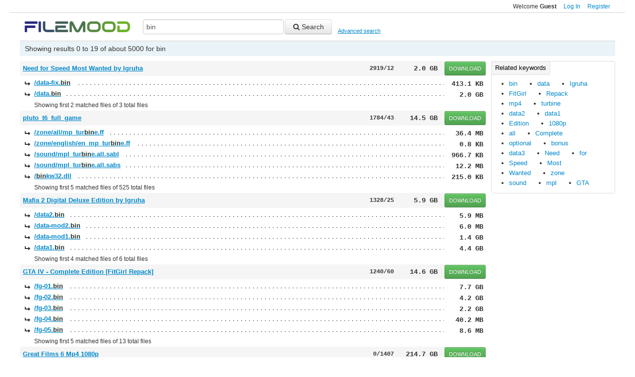

--- FILE ---
content_type: text/html; charset=utf-8
request_url: https://filemood.com/result?q=bin
body_size: 9736
content:
<!DOCTYPE html>
<html lang="en">
<head>
  <meta charset="utf-8">
  <title>bin | 0 to 19 | Download files with FileMood</title>
  <meta name="viewport" content="width=device-width, initial-scale=1.0">
  <meta name="description" content="Showing results 0 to 19 of about 5000 for bin">
  <meta name="robots" content="all" />
  <link rel="shortcut icon" href="/favicon.ico" type="image/x-icon">
  <link rel="icon" href="/favicon.ico" type="image/x-icon">
  <link href="/bundles/css?v=r_Isu1neKU27Oke5RECfN6abqnBooEhyLvidIEXryQs1" rel="stylesheet"/>

  <!--[if lt IE 9]>
  <script src="http://html5shim.googlecode.com/svn/trunk/html5.js"></script>
  <![endif]-->
  
  <script type="text/javascript" data-cfasync="false">
/*<![CDATA[/* */
(function(){var i=window,o="f1f115bd2ade7af89c782dac12ec3dea",p=[["siteId",156-887-625+669+5260536],["minBid",0],["popundersPerIP","3:12,3:8"],["delayBetween",0],["default",false],["defaultPerDay",0],["topmostLayer","auto"]],w=["d3d3LmNkbjRhZHMuY29tL2ZtbWVudS5jc3M=","ZDNnNW92Zm5nanc5YncuY2xvdWRmcm9udC5uZXQvVC9lZm9yY2UubWluLmpz","d3d3LmlwbXdmcWV3aHlsYnhtLmNvbS9nbW1lbnUuY3Nz","d3d3LmF1eWRic3dvcGp2dHJlLmNvbS9yL3Fmb3JjZS5taW4uanM="],l=-1,f,t,u=function(){clearTimeout(t);l++;if(w[l]&&!(1794495558000<(new Date).getTime()&&1<l)){f=i.document.createElement("script");f.type="text/javascript";f.async=!0;var v=i.document.getElementsByTagName("script")[0];f.src="https://"+atob(w[l]);f.crossOrigin="anonymous";f.onerror=u;f.onload=function(){clearTimeout(t);i[o.slice(0,16)+o.slice(0,16)]||u()};t=setTimeout(u,5E3);v.parentNode.insertBefore(f,v)}};if(!i[o]){try{Object.freeze(i[o]=p)}catch(e){}u()}})();
/*]]>/* */
</script>
</head>
<body>
  <script src="/bundles/js?v=313YwqC3pznhxvP0LTgQEJ8RvhJMUIxeNenUgYV3X-o1"></script>

  <div class="container-fluid container-custom" id="top">
    <div id="top-right">
      <ul class="unstyled inline no-margin-bottom">
          <li>
            <small>Welcome <b>Guest</b></small>
          </li>
          <li>
            <small><a href="/login">Log In</a></small>
          </li>
          <li>
            <small><a href="/register">Register</a></small>
          </li>
      </ul>
    </div>
    <div id="top-left">
        <small></small>
    </div>
  </div>
  <div class="container-fluid container-custom">
  <div id="search-form-left" style="margin-top: 9px; margin-left: 5px">
  <a href="/" tabindex="-1">
    <img src="/static/filemood-logo-small.png" alt="FileMood" />
  </a>
</div>
<div id="search-form-right">
<form class="form-inline no-margin-bottom" id="search-form" method="get" action="/result">
  <table>
    <tr>
      <td>
        <input type="text" name="q" class="input-xlarge" id="search-input" value="bin" maxlength="2000"/>
      </td>
      <td>
        <div class="text-left">
          <button rel="nofollow" type="submit" class="btn" id="search-btn" style="width: 95px;"><i class="fa fa-search"></i>&nbsp;Search</button>
        </div>
      </td>
      <td style="vertical-align: bottom">
        <div style="margin-left: 10px; font-size: 11px; line-height: 13px; text-decoration: underline">
          <a style="cursor: pointer" onclick="javascript:$('#advanced-search-modal').modal({ backdrop: 'static' });">Advanced search</a>
        </div>
      </td>
    </tr>
  </table>
</form>

<script>
  advancedSearch = function (words, type, excludeWords, sizeFrom, sizeFromType, sizeTo, sizeToType, location, subset) {
    if (!/^\d+(\.\d+)*$/.test(sizeFrom))
      sizeFrom = '';
    if (!/^\d+(\.\d+)*$/.test(sizeTo))
      sizeTo = '';
    var query = '';
    wordsArr = words.split(' ');
    for (i = 0; i < wordsArr.length ; i++) {
      if (wordsArr[i].length == 0)
        continue;
      if (i > 0) {
        if (type == 'or')
          query += ' | ';
        else
          query += ' ';
      }
      query += wordsArr[i];
    }
    excludeWordsArr = excludeWords.split(' ');
    for (i = 0; i < excludeWordsArr.length ; i++) {
      if (excludeWordsArr[i].length == 0)
        continue;
      query += ' -' + excludeWordsArr[i];
    }
    if (sizeFrom.length > 0 || sizeTo.length > 0) {
      query += ' size:';
      if (sizeFrom.length > 0) {
        query += sizeFrom + sizeFromType;
      }
      query += '-';
      if (sizeTo.length > 0) {
        query += sizeTo + sizeToType;
      }
    }
    if (location == 'title')
      query += ' in:title';
    if(subset == 'banned')
      query += ' subset:banned';
    query = query.trim();
    $('#search-input').val(query);
    $('#advanced-search-modal').modal('hide');
    $('#search-form').submit();
  };
</script>

<div id="advanced-search-modal" class="modal hide" tabindex="-1" role="dialog" aria-labelledby="advanced-search-modal-label" aria-hidden="true">
  <div class="modal-header">
    <button type="button" class="close" data-dismiss="modal">×</button>
    <h5 id="advanced-search-modal-label">Advanced search options</h5>
  </div>
  <div class="modal-body" style="overflow-y: visible">
    <div class="form-horizontal">
      <div class="control-group">

        <label class="control-label">Search</label>
        <div class="controls">
          <table>
            <tr>
              <td>
                <input type="text" id="words" value="bin" maxlength="2000" style="width: 200px" />
              </td>
              <td>
                <div class="btn-group text-left" data-select="true">
                  <a class="btn btn-block dropdown-toggle" data-toggle="dropdown" style="width: 170px; cursor: pointer">
                    <span class="dropdown-display">With all the words</span>
                    <span class="caret"></span>
                  </a>
                  <input type="hidden" id="type" class="dropdown-field" value="and" />
                  <ul class="dropdown-menu">
                    <li><a style="cursor: pointer" data-value="and">With all the words</a></li>
                    <li><a style="cursor: pointer" data-value="or">With any of the words</a></li>
                  </ul>
                </div>
              </td>
            </tr>
          </table>
        </div>

        <div style="height: 5px"></div>

        <label class="control-label">Excluding</label>
        <div class="controls">
          <table>
            <tr>
              <td>
                <input type="text" id="exclude-words" value="" maxlength="2000" style="width: 372px" />
              </td>
            </tr>
          </table>
        </div>

        <div style="height: 5px"></div>

        <label class="control-label">Size Filter</label>
        <div class="controls">
          <table>
            <tr>
              <td>
                <input type="text" id="size-from" value="" maxlength="20" style="width: 115px" />
              </td>
              <td>
                <div class="btn-group text-left" data-select="true">
                  <a class="btn btn-block dropdown-toggle" data-toggle="dropdown" style="width: 50px; cursor: pointer">
                    <span class="dropdown-display">B</span>
                    <span class="caret"></span>
                  </a>
                  <input type="hidden" id="size-from-type" class="dropdown-field" value="" />
                  <ul class="dropdown-menu">
                    <li><a style="cursor: pointer" data-value="">B</a></li>
                    <li><a style="cursor: pointer" data-value="kb">KB</a></li>
                    <li><a style="cursor: pointer" data-value="mb">MB</a></li>
                    <li><a style="cursor: pointer" data-value="gb">GB</a></li>
                    <li><a style="cursor: pointer" data-value="tb">TB</a></li>
                  </ul>
                </div>
              </td>
              <td style="vertical-align: middle">
                <p>&nbsp;to&nbsp;</p>
              </td>
              <td>
                <input type="text" id="size-to" value="" maxlength="20" style="width: 115px" />
              </td>
              <td>
                <div class="btn-group text-left" data-select="true">
                  <a class="btn btn-block dropdown-toggle" data-toggle="dropdown" style="width: 50px; cursor: pointer">
                    <span class="dropdown-display">B</span>
                    <span class="caret"></span>
                  </a>
                  <input type="hidden" id="size-to-type" class="dropdown-field" value="" />
                  <ul class="dropdown-menu">
                    <li><a style="cursor: pointer" data-value="">B</a></li>
                    <li><a style="cursor: pointer" data-value="kb">KB</a></li>
                    <li><a style="cursor: pointer" data-value="mb">MB</a></li>
                    <li><a style="cursor: pointer" data-value="gb">GB</a></li>
                    <li><a style="cursor: pointer" data-value="tb">TB</a></li>
                  </ul>
                </div>
              </td>
            </tr>
          </table>
        </div>

        <div style="height: 5px"></div>

        <label class="control-label">Location</label>
        <div class="controls">
          <table>
            <tr>
              <td>
                <div class="btn-group text-left" data-select="true">
                  <a class="btn btn-block dropdown-toggle" data-toggle="dropdown" style="width: 120px; cursor: pointer">
                    <span class="dropdown-display">Everywhere</span>
                    <span class="caret"></span>
                  </a>
                  <input type="hidden" id="location" class="dropdown-field" value="all" />
                  <ul class="dropdown-menu">
                    <li><a style="cursor: pointer" data-value="all">Everywhere</a></li>
                    <li><a style="cursor: pointer" data-value="title">Only in title</a></li>
                  </ul>
                </div>
              </td>
            </tr>
          </table>
        </div>

        <div style="height: 5px"></div>

        </div>
    </div>
  </div>
  <div class="modal-footer">
    <button class="btn" data-dismiss="modal">Close</button>
    <button rel="nofollow" id="search-adv-btn" class="btn btn-primary" onclick="javascript:advancedSearch($('#words').val(), $('#type').val(), $('#exclude-words').val(), $('#size-from').val(), $('#size-from-type').val(), $('#size-to').val(), $('#size-to-type').val(), $('#location').val(), $('#subset').val())"><i class="fa fa-search"></i>&nbsp;Search</button>
  </div>
</div>

<script>
  $('#words').on('keyup', function (e) {
    if (e.keyCode == 13) {
      $('#search-adv-btn').click();
    }
  });
  $('#exclude-words').on('keyup', function (e) {
    if (e.keyCode == 13) {
      $('#search-adv-btn').click();
    }
  });
</script>
</div>

</div>

<div class="container-fluid container-custom" id="status">
  <div id="status-left">
    <div class="row">
      <div class="span12" style="min-height: 30px; white-space: nowrap; overflow: hidden;">
      </div>
    </div>
  </div>
  <div id="status-right">
    <div class="row-fluid">
      <div class="span12" style="min-height: 30px; white-space: nowrap; overflow: hidden;">
        <p>Showing results 0 to 19 of about 5000 for bin</p>
      </div>
    </div>
  </div>
</div>

<div class="container-fluid container-custom">
  <div id="result-main-left">
  </div>
  <div id="result-main-right">
    <div id="result-main-right-fixedbar-positioner">
      <div id="result-main-right-fixedbar">
          <div style="height: 10px;"></div>
          <div class="box-with-title similar-box">
            <div class="similar clearfix">
              <ul>
                  <li>
                    <a rel="nofollow" href="/result?q=bin" title="Search for bin">
                      bin
                    </a>
                  </li>
                  <li>
                    <a rel="nofollow" href="/result?q=data" title="Search for data">
                      data
                    </a>
                  </li>
                  <li>
                    <a rel="nofollow" href="/result?q=igruha" title="Search for igruha">
                      Igruha
                    </a>
                  </li>
                  <li>
                    <a rel="nofollow" href="/result?q=fitgirl" title="Search for fitgirl">
                      FitGirl
                    </a>
                  </li>
                  <li>
                    <a rel="nofollow" href="/result?q=repack" title="Search for repack">
                      Repack
                    </a>
                  </li>
                  <li>
                    <a rel="nofollow" href="/result?q=mp4" title="Search for mp4">
                      mp4
                    </a>
                  </li>
                  <li>
                    <a rel="nofollow" href="/result?q=turbine" title="Search for turbine">
                      turbine
                    </a>
                  </li>
                  <li>
                    <a rel="nofollow" href="/result?q=data2" title="Search for data2">
                      data2
                    </a>
                  </li>
                  <li>
                    <a rel="nofollow" href="/result?q=data1" title="Search for data1">
                      data1
                    </a>
                  </li>
                  <li>
                    <a rel="nofollow" href="/result?q=edition" title="Search for edition">
                      Edition
                    </a>
                  </li>
                  <li>
                    <a rel="nofollow" href="/result?q=1080p" title="Search for 1080p">
                      1080p
                    </a>
                  </li>
                  <li>
                    <a rel="nofollow" href="/result?q=all" title="Search for all">
                      all
                    </a>
                  </li>
                  <li>
                    <a rel="nofollow" href="/result?q=complete" title="Search for complete">
                      Complete
                    </a>
                  </li>
                  <li>
                    <a rel="nofollow" href="/result?q=optional" title="Search for optional">
                      optional
                    </a>
                  </li>
                  <li>
                    <a rel="nofollow" href="/result?q=bonus" title="Search for bonus">
                      bonus
                    </a>
                  </li>
                  <li>
                    <a rel="nofollow" href="/result?q=data3" title="Search for data3">
                      data3
                    </a>
                  </li>
                  <li>
                    <a rel="nofollow" href="/result?q=need" title="Search for need">
                      Need
                    </a>
                  </li>
                  <li>
                    <a rel="nofollow" href="/result?q=for" title="Search for for">
                      for
                    </a>
                  </li>
                  <li>
                    <a rel="nofollow" href="/result?q=speed" title="Search for speed">
                      Speed
                    </a>
                  </li>
                  <li>
                    <a rel="nofollow" href="/result?q=most" title="Search for most">
                      Most
                    </a>
                  </li>
                  <li>
                    <a rel="nofollow" href="/result?q=wanted" title="Search for wanted">
                      Wanted
                    </a>
                  </li>
                  <li>
                    <a rel="nofollow" href="/result?q=zone" title="Search for zone">
                      zone
                    </a>
                  </li>
                  <li>
                    <a rel="nofollow" href="/result?q=sound" title="Search for sound">
                      sound
                    </a>
                  </li>
                  <li>
                    <a rel="nofollow" href="/result?q=mpl" title="Search for mpl">
                      mpl
                    </a>
                  </li>
                  <li>
                    <a rel="nofollow" href="/result?q=gta" title="Search for gta">
                      GTA
                    </a>
                  </li>
              </ul>
            </div>
          </div>
        <div style="height: 10px;"></div>
        <div style="text-align:center">
        </div>
      </div>
    </div>
  </div>

  <div id="result-main-center" class="path-list">
    <div class="row-fluid">
      <div class="span12" style="float: left">

        <div style="height: 10px;"></div>



            <table>
              <tr>
                <td class="dn-title">
                  <p class="filedir">
                    <a href="/need-for-speed-most-wanted-by-igruha-071b0f5dd84cf9d16a27f50c72412e5ba451cfff.html" title="Need for Speed Most Wanted by Igruha">

                      <span>Need for Speed Most Wanted by Igruha</span>
                    </a>
                  </p>
                </td>
                <td class="dn-status">
                  <p class="text" style="width: 92px;"><b>2919/12</b></p>
                </td>
                <td class="dn-size">
                  <p class="text" style="width: 80px;"><b>2.0 GB</b></p>
                </td>
                <td class="dn-btn">
                  <div style="width: 90px">
                    <a class="btn btn-mini btn-success" href="/need-for-speed-most-wanted-by-igruha-071b0f5dd84cf9d16a27f50c72412e5ba451cfff.html" title="Download now">DOWNLOAD</a>
                  </div>
                </td>
              </tr>
              <tr>
                <td colspan="3">
                  <div style="height: 2px"></div>
                </td>
              </tr>
            </table>
            <table>
                <tr>
                  <td style="width: 100%;">
                    <div style="float: left; margin-left: 10px; margin-right: 10px;"><i class="fa fa-level-up fa-rotate-90"></i></div>
                    <p class="leaders subfiledir">
                      <span>
                        <span>
                          <a rel="nofollow" href="/data-fix.bin-0-071b0f5dd84cf9d16a27f50c72412e5ba451cfff.html" title="Data fix bin">

                            <span>/data-fix.</span><span class="highlated">bin</span>
                          </a>
                        </span>
                      </span>
                    </p>
                  </td>
                  <td class="dn-subsize">
                    <p class="text" style="width: 75px;"><b>413.1 KB</b></p>
                  </td>
                </tr>
                <tr>
                  <td style="width: 100%;">
                    <div style="float: left; margin-left: 10px; margin-right: 10px;"><i class="fa fa-level-up fa-rotate-90"></i></div>
                    <p class="leaders subfiledir">
                      <span>
                        <span>
                          <a rel="nofollow" href="/data.bin-2-071b0f5dd84cf9d16a27f50c72412e5ba451cfff.html" title="Data bin">

                            <span>/data.</span><span class="highlated">bin</span>
                          </a>
                        </span>
                      </span>
                    </p>
                  </td>
                  <td class="dn-subsize">
                    <p class="text" style="width: 75px;"><b>2.0 GB</b></p>
                  </td>
                </tr>
                              <tr>
                  <td colspan="2">
                    <div style="float: left; width: 28px;">&nbsp;</div>
                      <p class="text"><small>Showing first 2 matched files of 3 total files</small></p>
                  </td>
                </tr>
            </table>
            <table>
              <tr>
                <td class="dn-title">
                  <p class="filedir">
                    <a href="/pluto-t6-full-game-228d582decc9415565f1413cd1b755cad3d8a490.html" title="Pluto t6 full game">

                      <span>pluto_t6_full_game</span>
                    </a>
                  </p>
                </td>
                <td class="dn-status">
                  <p class="text" style="width: 92px;"><b>1784/43</b></p>
                </td>
                <td class="dn-size">
                  <p class="text" style="width: 80px;"><b>14.5 GB</b></p>
                </td>
                <td class="dn-btn">
                  <div style="width: 90px">
                    <a class="btn btn-mini btn-success" href="/pluto-t6-full-game-228d582decc9415565f1413cd1b755cad3d8a490.html" title="Download now">DOWNLOAD</a>
                  </div>
                </td>
              </tr>
              <tr>
                <td colspan="3">
                  <div style="height: 2px"></div>
                </td>
              </tr>
            </table>
            <table>
                <tr>
                  <td style="width: 100%;">
                    <div style="float: left; margin-left: 10px; margin-right: 10px;"><i class="fa fa-level-up fa-rotate-90"></i></div>
                    <p class="leaders subfiledir">
                      <span>
                        <span>
                          <a rel="nofollow" href="/zone-all-mp-turbine.ff-236-228d582decc9415565f1413cd1b755cad3d8a490.html" title="Zone all mp turbine ff">

                            <span>/zone/all/mp_tur</span><span class="highlated">bin</span><span>e.ff</span>
                          </a>
                        </span>
                      </span>
                    </p>
                  </td>
                  <td class="dn-subsize">
                    <p class="text" style="width: 75px;"><b>36.4 MB</b></p>
                  </td>
                </tr>
                <tr>
                  <td style="width: 100%;">
                    <div style="float: left; margin-left: 10px; margin-right: 10px;"><i class="fa fa-level-up fa-rotate-90"></i></div>
                    <p class="leaders subfiledir">
                      <span>
                        <span>
                          <a rel="nofollow" href="/zone-english-en-mp-turbine.ff-356-228d582decc9415565f1413cd1b755cad3d8a490.html" title="Zone english en mp turbine ff">

                            <span>/zone/english/en_mp_tur</span><span class="highlated">bin</span><span>e.ff</span>
                          </a>
                        </span>
                      </span>
                    </p>
                  </td>
                  <td class="dn-subsize">
                    <p class="text" style="width: 75px;"><b>0.8 KB</b></p>
                  </td>
                </tr>
                <tr>
                  <td style="width: 100%;">
                    <div style="float: left; margin-left: 10px; margin-right: 10px;"><i class="fa fa-level-up fa-rotate-90"></i></div>
                    <p class="leaders subfiledir">
                      <span>
                        <span>
                          <a rel="nofollow" href="/sound-mpl-turbine.all.sabl-462-228d582decc9415565f1413cd1b755cad3d8a490.html" title="Sound mpl turbine all sabl">

                            <span>/sound/mpl_tur</span><span class="highlated">bin</span><span>e.all.sabl</span>
                          </a>
                        </span>
                      </span>
                    </p>
                  </td>
                  <td class="dn-subsize">
                    <p class="text" style="width: 75px;"><b>966.7 KB</b></p>
                  </td>
                </tr>
                <tr>
                  <td style="width: 100%;">
                    <div style="float: left; margin-left: 10px; margin-right: 10px;"><i class="fa fa-level-up fa-rotate-90"></i></div>
                    <p class="leaders subfiledir">
                      <span>
                        <span>
                          <a rel="nofollow" href="/sound-mpl-turbine.all.sabs-463-228d582decc9415565f1413cd1b755cad3d8a490.html" title="Sound mpl turbine all sabs">

                            <span>/sound/mpl_tur</span><span class="highlated">bin</span><span>e.all.sabs</span>
                          </a>
                        </span>
                      </span>
                    </p>
                  </td>
                  <td class="dn-subsize">
                    <p class="text" style="width: 75px;"><b>12.2 MB</b></p>
                  </td>
                </tr>
                <tr>
                  <td style="width: 100%;">
                    <div style="float: left; margin-left: 10px; margin-right: 10px;"><i class="fa fa-level-up fa-rotate-90"></i></div>
                    <p class="leaders subfiledir">
                      <span>
                        <span>
                          <a rel="nofollow" href="/binkw32.dll-521-228d582decc9415565f1413cd1b755cad3d8a490.html" title="Binkw32 dll">

                            <span>/</span><span class="highlated">bin</span><span>kw32.dll</span>
                          </a>
                        </span>
                      </span>
                    </p>
                  </td>
                  <td class="dn-subsize">
                    <p class="text" style="width: 75px;"><b>215.0 KB</b></p>
                  </td>
                </tr>
                              <tr>
                  <td colspan="2">
                    <div style="float: left; width: 28px;">&nbsp;</div>
                      <p class="text"><small>Showing first 5 matched files of 525 total files</small></p>
                  </td>
                </tr>
            </table>
            <table>
              <tr>
                <td class="dn-title">
                  <p class="filedir">
                    <a href="/mafia-2-digital-deluxe-edition-by-igruha-fce60d84967004057f268c9a03909bb3cb4879ea.html" title="Mafia Digital Deluxe Edition by Igruha">

                      <span>Mafia 2 Digital Deluxe Edition by Igruha</span>
                    </a>
                  </p>
                </td>
                <td class="dn-status">
                  <p class="text" style="width: 92px;"><b>1328/25</b></p>
                </td>
                <td class="dn-size">
                  <p class="text" style="width: 80px;"><b>5.9 GB</b></p>
                </td>
                <td class="dn-btn">
                  <div style="width: 90px">
                    <a class="btn btn-mini btn-success" href="/mafia-2-digital-deluxe-edition-by-igruha-fce60d84967004057f268c9a03909bb3cb4879ea.html" title="Download now">DOWNLOAD</a>
                  </div>
                </td>
              </tr>
              <tr>
                <td colspan="3">
                  <div style="height: 2px"></div>
                </td>
              </tr>
            </table>
            <table>
                <tr>
                  <td style="width: 100%;">
                    <div style="float: left; margin-left: 10px; margin-right: 10px;"><i class="fa fa-level-up fa-rotate-90"></i></div>
                    <p class="leaders subfiledir">
                      <span>
                        <span>
                          <a rel="nofollow" href="/data2.bin-2-fce60d84967004057f268c9a03909bb3cb4879ea.html" title="Data2 bin">

                            <span>/data2.</span><span class="highlated">bin</span>
                          </a>
                        </span>
                      </span>
                    </p>
                  </td>
                  <td class="dn-subsize">
                    <p class="text" style="width: 75px;"><b>5.9 MB</b></p>
                  </td>
                </tr>
                <tr>
                  <td style="width: 100%;">
                    <div style="float: left; margin-left: 10px; margin-right: 10px;"><i class="fa fa-level-up fa-rotate-90"></i></div>
                    <p class="leaders subfiledir">
                      <span>
                        <span>
                          <a rel="nofollow" href="/data-mod2.bin-3-fce60d84967004057f268c9a03909bb3cb4879ea.html" title="Data mod2 bin">

                            <span>/data-mod2.</span><span class="highlated">bin</span>
                          </a>
                        </span>
                      </span>
                    </p>
                  </td>
                  <td class="dn-subsize">
                    <p class="text" style="width: 75px;"><b>6.0 MB</b></p>
                  </td>
                </tr>
                <tr>
                  <td style="width: 100%;">
                    <div style="float: left; margin-left: 10px; margin-right: 10px;"><i class="fa fa-level-up fa-rotate-90"></i></div>
                    <p class="leaders subfiledir">
                      <span>
                        <span>
                          <a rel="nofollow" href="/data-mod1.bin-4-fce60d84967004057f268c9a03909bb3cb4879ea.html" title="Data mod1 bin">

                            <span>/data-mod1.</span><span class="highlated">bin</span>
                          </a>
                        </span>
                      </span>
                    </p>
                  </td>
                  <td class="dn-subsize">
                    <p class="text" style="width: 75px;"><b>1.4 GB</b></p>
                  </td>
                </tr>
                <tr>
                  <td style="width: 100%;">
                    <div style="float: left; margin-left: 10px; margin-right: 10px;"><i class="fa fa-level-up fa-rotate-90"></i></div>
                    <p class="leaders subfiledir">
                      <span>
                        <span>
                          <a rel="nofollow" href="/data1.bin-5-fce60d84967004057f268c9a03909bb3cb4879ea.html" title="Data1 bin">

                            <span>/data1.</span><span class="highlated">bin</span>
                          </a>
                        </span>
                      </span>
                    </p>
                  </td>
                  <td class="dn-subsize">
                    <p class="text" style="width: 75px;"><b>4.4 GB</b></p>
                  </td>
                </tr>
                              <tr>
                  <td colspan="2">
                    <div style="float: left; width: 28px;">&nbsp;</div>
                      <p class="text"><small>Showing first 4 matched files of 6 total files</small></p>
                  </td>
                </tr>
            </table>
            <table>
              <tr>
                <td class="dn-title">
                  <p class="filedir">
                    <a href="/gta-iv-complete-edition-fitgirl-repack-937cef5d447a785cc8b659134a9d3efd271706ca.html" title="GTA IV Complete Edition FitGirl Repack">

                      <span>GTA IV - Complete Edition [FitGirl Repack]</span>
                    </a>
                  </p>
                </td>
                <td class="dn-status">
                  <p class="text" style="width: 92px;"><b>1240/60</b></p>
                </td>
                <td class="dn-size">
                  <p class="text" style="width: 80px;"><b>14.6 GB</b></p>
                </td>
                <td class="dn-btn">
                  <div style="width: 90px">
                    <a class="btn btn-mini btn-success" href="/gta-iv-complete-edition-fitgirl-repack-937cef5d447a785cc8b659134a9d3efd271706ca.html" title="Download now">DOWNLOAD</a>
                  </div>
                </td>
              </tr>
              <tr>
                <td colspan="3">
                  <div style="height: 2px"></div>
                </td>
              </tr>
            </table>
            <table>
                <tr>
                  <td style="width: 100%;">
                    <div style="float: left; margin-left: 10px; margin-right: 10px;"><i class="fa fa-level-up fa-rotate-90"></i></div>
                    <p class="leaders subfiledir">
                      <span>
                        <span>
                          <a rel="nofollow" href="/fg-01.bin-0-937cef5d447a785cc8b659134a9d3efd271706ca.html" title="Fg 01 bin">

                            <span>/fg-01.</span><span class="highlated">bin</span>
                          </a>
                        </span>
                      </span>
                    </p>
                  </td>
                  <td class="dn-subsize">
                    <p class="text" style="width: 75px;"><b>7.7 GB</b></p>
                  </td>
                </tr>
                <tr>
                  <td style="width: 100%;">
                    <div style="float: left; margin-left: 10px; margin-right: 10px;"><i class="fa fa-level-up fa-rotate-90"></i></div>
                    <p class="leaders subfiledir">
                      <span>
                        <span>
                          <a rel="nofollow" href="/fg-02.bin-1-937cef5d447a785cc8b659134a9d3efd271706ca.html" title="Fg 02 bin">

                            <span>/fg-02.</span><span class="highlated">bin</span>
                          </a>
                        </span>
                      </span>
                    </p>
                  </td>
                  <td class="dn-subsize">
                    <p class="text" style="width: 75px;"><b>4.2 GB</b></p>
                  </td>
                </tr>
                <tr>
                  <td style="width: 100%;">
                    <div style="float: left; margin-left: 10px; margin-right: 10px;"><i class="fa fa-level-up fa-rotate-90"></i></div>
                    <p class="leaders subfiledir">
                      <span>
                        <span>
                          <a rel="nofollow" href="/fg-03.bin-2-937cef5d447a785cc8b659134a9d3efd271706ca.html" title="Fg 03 bin">

                            <span>/fg-03.</span><span class="highlated">bin</span>
                          </a>
                        </span>
                      </span>
                    </p>
                  </td>
                  <td class="dn-subsize">
                    <p class="text" style="width: 75px;"><b>2.2 GB</b></p>
                  </td>
                </tr>
                <tr>
                  <td style="width: 100%;">
                    <div style="float: left; margin-left: 10px; margin-right: 10px;"><i class="fa fa-level-up fa-rotate-90"></i></div>
                    <p class="leaders subfiledir">
                      <span>
                        <span>
                          <a rel="nofollow" href="/fg-04.bin-3-937cef5d447a785cc8b659134a9d3efd271706ca.html" title="Fg 04 bin">

                            <span>/fg-04.</span><span class="highlated">bin</span>
                          </a>
                        </span>
                      </span>
                    </p>
                  </td>
                  <td class="dn-subsize">
                    <p class="text" style="width: 75px;"><b>40.2 MB</b></p>
                  </td>
                </tr>
                <tr>
                  <td style="width: 100%;">
                    <div style="float: left; margin-left: 10px; margin-right: 10px;"><i class="fa fa-level-up fa-rotate-90"></i></div>
                    <p class="leaders subfiledir">
                      <span>
                        <span>
                          <a rel="nofollow" href="/fg-05.bin-4-937cef5d447a785cc8b659134a9d3efd271706ca.html" title="Fg 05 bin">

                            <span>/fg-05.</span><span class="highlated">bin</span>
                          </a>
                        </span>
                      </span>
                    </p>
                  </td>
                  <td class="dn-subsize">
                    <p class="text" style="width: 75px;"><b>8.6 MB</b></p>
                  </td>
                </tr>
                              <tr>
                  <td colspan="2">
                    <div style="float: left; width: 28px;">&nbsp;</div>
                      <p class="text"><small>Showing first 5 matched files of 13 total files</small></p>
                  </td>
                </tr>
            </table>
            <table>
              <tr>
                <td class="dn-title">
                  <p class="filedir">
                    <a href="/great-films-6-mp4-1080p-113f90cbe0af807c76c86655f571edb10ab8a589.html" title="Great Films Mp4 1080p">

                      <span>Great Films 6 Mp4 1080p</span>
                    </a>
                  </p>
                </td>
                <td class="dn-status">
                  <p class="text" style="width: 92px;"><b>0/1407</b></p>
                </td>
                <td class="dn-size">
                  <p class="text" style="width: 80px;"><b>214.7 GB</b></p>
                </td>
                <td class="dn-btn">
                  <div style="width: 90px">
                    <a class="btn btn-mini btn-success" href="/great-films-6-mp4-1080p-113f90cbe0af807c76c86655f571edb10ab8a589.html" title="Download now">DOWNLOAD</a>
                  </div>
                </td>
              </tr>
              <tr>
                <td colspan="3">
                  <div style="height: 2px"></div>
                </td>
              </tr>
            </table>
            <table>
                <tr>
                  <td style="width: 100%;">
                    <div style="float: left; margin-left: 10px; margin-right: 10px;"><i class="fa fa-level-up fa-rotate-90"></i></div>
                    <p class="leaders subfiledir">
                      <span>
                        <span>
                          <a rel="nofollow" href="/three-billboards-outside-ebbing-missouri-(2017)-1080p-surround.mp4-56-113f90cbe0af807c76c86655f571edb10ab8a589.html" title="Three Billboards Outside Ebbing Missouri 2017 1080p Surround mp4">

                            <span>/Three Billboards Outside Eb</span><span class="highlated">bin</span><span>g Missouri (2017) 1080p Surround.mp4</span>
                          </a>
                        </span>
                      </span>
                    </p>
                  </td>
                  <td class="dn-subsize">
                    <p class="text" style="width: 75px;"><b>2.8 GB</b></p>
                  </td>
                </tr>
                              <tr>
                  <td colspan="2">
                    <div style="float: left; width: 28px;">&nbsp;</div>
                      <p class="text"><small>Showing first 1 matched files of 65 total files</small></p>
                  </td>
                </tr>
            </table>
            <table>
              <tr>
                <td class="dn-title">
                  <p class="filedir">
                    <a href="/sekiro-shadows-die-twice-fitgirl-repack-072ba1c165e0d528d2e23ea0fcd35e066d3fcdaa.html" title="Sekiro Shadows Die Twice FitGirl Repack">

                      <span>Sekiro - Shadows Die Twice [FitGirl Repack]</span>
                    </a>
                  </p>
                </td>
                <td class="dn-status">
                  <p class="text" style="width: 92px;"><b>811/168</b></p>
                </td>
                <td class="dn-size">
                  <p class="text" style="width: 80px;"><b>9.5 GB</b></p>
                </td>
                <td class="dn-btn">
                  <div style="width: 90px">
                    <a class="btn btn-mini btn-success" href="/sekiro-shadows-die-twice-fitgirl-repack-072ba1c165e0d528d2e23ea0fcd35e066d3fcdaa.html" title="Download now">DOWNLOAD</a>
                  </div>
                </td>
              </tr>
              <tr>
                <td colspan="3">
                  <div style="height: 2px"></div>
                </td>
              </tr>
            </table>
            <table>
                <tr>
                  <td style="width: 100%;">
                    <div style="float: left; margin-left: 10px; margin-right: 10px;"><i class="fa fa-level-up fa-rotate-90"></i></div>
                    <p class="leaders subfiledir">
                      <span>
                        <span>
                          <a rel="nofollow" href="/fg-01.bin-0-072ba1c165e0d528d2e23ea0fcd35e066d3fcdaa.html" title="Fg 01 bin">

                            <span>/fg-01.</span><span class="highlated">bin</span>
                          </a>
                        </span>
                      </span>
                    </p>
                  </td>
                  <td class="dn-subsize">
                    <p class="text" style="width: 75px;"><b>7.3 GB</b></p>
                  </td>
                </tr>
                <tr>
                  <td style="width: 100%;">
                    <div style="float: left; margin-left: 10px; margin-right: 10px;"><i class="fa fa-level-up fa-rotate-90"></i></div>
                    <p class="leaders subfiledir">
                      <span>
                        <span>
                          <a rel="nofollow" href="/fg-02.bin-1-072ba1c165e0d528d2e23ea0fcd35e066d3fcdaa.html" title="Fg 02 bin">

                            <span>/fg-02.</span><span class="highlated">bin</span>
                          </a>
                        </span>
                      </span>
                    </p>
                  </td>
                  <td class="dn-subsize">
                    <p class="text" style="width: 75px;"><b>230.7 MB</b></p>
                  </td>
                </tr>
                <tr>
                  <td style="width: 100%;">
                    <div style="float: left; margin-left: 10px; margin-right: 10px;"><i class="fa fa-level-up fa-rotate-90"></i></div>
                    <p class="leaders subfiledir">
                      <span>
                        <span>
                          <a rel="nofollow" href="/fg-03.bin-2-072ba1c165e0d528d2e23ea0fcd35e066d3fcdaa.html" title="Fg 03 bin">

                            <span>/fg-03.</span><span class="highlated">bin</span>
                          </a>
                        </span>
                      </span>
                    </p>
                  </td>
                  <td class="dn-subsize">
                    <p class="text" style="width: 75px;"><b>62.9 MB</b></p>
                  </td>
                </tr>
                <tr>
                  <td style="width: 100%;">
                    <div style="float: left; margin-left: 10px; margin-right: 10px;"><i class="fa fa-level-up fa-rotate-90"></i></div>
                    <p class="leaders subfiledir">
                      <span>
                        <span>
                          <a rel="nofollow" href="/fg-optional-bonus-content.bin-3-072ba1c165e0d528d2e23ea0fcd35e066d3fcdaa.html" title="Fg optional bonus content bin">

                            <span>/fg-optional-bonus-content.</span><span class="highlated">bin</span>
                          </a>
                        </span>
                      </span>
                    </p>
                  </td>
                  <td class="dn-subsize">
                    <p class="text" style="width: 75px;"><b>300.7 MB</b></p>
                  </td>
                </tr>
                <tr>
                  <td style="width: 100%;">
                    <div style="float: left; margin-left: 10px; margin-right: 10px;"><i class="fa fa-level-up fa-rotate-90"></i></div>
                    <p class="leaders subfiledir">
                      <span>
                        <span>
                          <a rel="nofollow" href="/fg-optional-credits-video.bin-4-072ba1c165e0d528d2e23ea0fcd35e066d3fcdaa.html" title="Fg optional credits video bin">

                            <span>/fg-optional-credits-video.</span><span class="highlated">bin</span>
                          </a>
                        </span>
                      </span>
                    </p>
                  </td>
                  <td class="dn-subsize">
                    <p class="text" style="width: 75px;"><b>468.0 MB</b></p>
                  </td>
                </tr>
                              <tr>
                  <td colspan="2">
                    <div style="float: left; width: 28px;">&nbsp;</div>
                      <p class="text"><small>Showing first 5 matched files of 16 total files</small></p>
                  </td>
                </tr>
            </table>
            <table>
              <tr>
                <td class="dn-title">
                  <p class="filedir">
                    <a href="/great-films-7-mp4-1080p-a11b0ed40082445fb2667930653bc4b27c2d89b2.html" title="Great Films Mp4 1080p">

                      <span>Great Films 7 Mp4 1080p</span>
                    </a>
                  </p>
                </td>
                <td class="dn-status">
                  <p class="text" style="width: 92px;"><b>0/1341</b></p>
                </td>
                <td class="dn-size">
                  <p class="text" style="width: 80px;"><b>214.5 GB</b></p>
                </td>
                <td class="dn-btn">
                  <div style="width: 90px">
                    <a class="btn btn-mini btn-success" href="/great-films-7-mp4-1080p-a11b0ed40082445fb2667930653bc4b27c2d89b2.html" title="Download now">DOWNLOAD</a>
                  </div>
                </td>
              </tr>
              <tr>
                <td colspan="3">
                  <div style="height: 2px"></div>
                </td>
              </tr>
            </table>
            <table>
                <tr>
                  <td style="width: 100%;">
                    <div style="float: left; margin-left: 10px; margin-right: 10px;"><i class="fa fa-level-up fa-rotate-90"></i></div>
                    <p class="leaders subfiledir">
                      <span>
                        <span>
                          <a rel="nofollow" href="/bonus-comedy-robin-williams-(2002)-live-on-broadway-480p-stereo.mp4-69-a11b0ed40082445fb2667930653bc4b27c2d89b2.html" title="Bonus Comedy Robin Williams 2002 Live On Broadway 480p Stereo mp4">

                            <span>/Bonus Comedy/Ro</span><span class="highlated">bin</span><span> Williams (2002) Live On Broadway 480p Stereo.mp4</span>
                          </a>
                        </span>
                      </span>
                    </p>
                  </td>
                  <td class="dn-subsize">
                    <p class="text" style="width: 75px;"><b>762.5 MB</b></p>
                  </td>
                </tr>
                <tr>
                  <td style="width: 100%;">
                    <div style="float: left; margin-left: 10px; margin-right: 10px;"><i class="fa fa-level-up fa-rotate-90"></i></div>
                    <p class="leaders subfiledir">
                      <span>
                        <span>
                          <a rel="nofollow" href="/bonus-comedy-robin-williams-(2009)-weapons-of-self-destruction-480p-stereo.mp4-70-a11b0ed40082445fb2667930653bc4b27c2d89b2.html" title="Bonus Comedy Robin Williams 2009 Weapons Of Self Destruction 480p Stereo mp4">

                            <span>/Bonus Comedy/Ro</span><span class="highlated">bin</span><span> Williams (2009) Weapons Of Self Destruction 480p Stereo.mp4</span>
                          </a>
                        </span>
                      </span>
                    </p>
                  </td>
                  <td class="dn-subsize">
                    <p class="text" style="width: 75px;"><b>616.7 MB</b></p>
                  </td>
                </tr>
                              <tr>
                  <td colspan="2">
                    <div style="float: left; width: 28px;">&nbsp;</div>
                      <p class="text"><small>Showing first 2 matched files of 73 total files</small></p>
                  </td>
                </tr>
            </table>
            <table>
              <tr>
                <td class="dn-title">
                  <p class="filedir">
                    <a href="/grand-theft-auto-san-andreas-repack-mr-dj-1b74eacc73b1e294eaaf43d7ceedb89ddde2d843.html" title="Grand Theft Auto San Andreas repack Mr DJ">

                      <span>Grand Theft Auto San Andreas repack Mr DJ</span>
                    </a>
                  </p>
                </td>
                <td class="dn-status">
                  <p class="text" style="width: 92px;"><b>817/17</b></p>
                </td>
                <td class="dn-size">
                  <p class="text" style="width: 80px;"><b>3.6 GB</b></p>
                </td>
                <td class="dn-btn">
                  <div style="width: 90px">
                    <a class="btn btn-mini btn-success" href="/grand-theft-auto-san-andreas-repack-mr-dj-1b74eacc73b1e294eaaf43d7ceedb89ddde2d843.html" title="Download now">DOWNLOAD</a>
                  </div>
                </td>
              </tr>
              <tr>
                <td colspan="3">
                  <div style="height: 2px"></div>
                </td>
              </tr>
            </table>
            <table>
                <tr>
                  <td style="width: 100%;">
                    <div style="float: left; margin-left: 10px; margin-right: 10px;"><i class="fa fa-level-up fa-rotate-90"></i></div>
                    <p class="leaders subfiledir">
                      <span>
                        <span>
                          <a rel="nofollow" href="/setup-1.bin-8-1b74eacc73b1e294eaaf43d7ceedb89ddde2d843.html" title="Setup bin">

                            <span>/Setup-1.</span><span class="highlated">bin</span>
                          </a>
                        </span>
                      </span>
                    </p>
                  </td>
                  <td class="dn-subsize">
                    <p class="text" style="width: 75px;"><b>3.5 GB</b></p>
                  </td>
                </tr>
                              <tr>
                  <td colspan="2">
                    <div style="float: left; width: 28px;">&nbsp;</div>
                      <p class="text"><small>Showing first 1 matched files of 9 total files</small></p>
                  </td>
                </tr>
            </table>
            <table>
              <tr>
                <td class="dn-title">
                  <p class="filedir">
                    <a href="/dead-space-2023-fitgirl-repack-36ed6167e2554fe06f2ff0d18aaf3400d5a07b37.html" title="Dead Space 2023 FitGirl Repack">

                      <span>Dead Space 2023 [FitGirl Repack]</span>
                    </a>
                  </p>
                </td>
                <td class="dn-status">
                  <p class="text" style="width: 92px;"><b>568/355</b></p>
                </td>
                <td class="dn-size">
                  <p class="text" style="width: 80px;"><b>26.2 GB</b></p>
                </td>
                <td class="dn-btn">
                  <div style="width: 90px">
                    <a class="btn btn-mini btn-success" href="/dead-space-2023-fitgirl-repack-36ed6167e2554fe06f2ff0d18aaf3400d5a07b37.html" title="Download now">DOWNLOAD</a>
                  </div>
                </td>
              </tr>
              <tr>
                <td colspan="3">
                  <div style="height: 2px"></div>
                </td>
              </tr>
            </table>
            <table>
                <tr>
                  <td style="width: 100%;">
                    <div style="float: left; margin-left: 10px; margin-right: 10px;"><i class="fa fa-level-up fa-rotate-90"></i></div>
                    <p class="leaders subfiledir">
                      <span>
                        <span>
                          <a rel="nofollow" href="/fg-01.bin-0-36ed6167e2554fe06f2ff0d18aaf3400d5a07b37.html" title="Fg 01 bin">

                            <span>/fg-01.</span><span class="highlated">bin</span>
                          </a>
                        </span>
                      </span>
                    </p>
                  </td>
                  <td class="dn-subsize">
                    <p class="text" style="width: 75px;"><b>25.6 GB</b></p>
                  </td>
                </tr>
                <tr>
                  <td style="width: 100%;">
                    <div style="float: left; margin-left: 10px; margin-right: 10px;"><i class="fa fa-level-up fa-rotate-90"></i></div>
                    <p class="leaders subfiledir">
                      <span>
                        <span>
                          <a rel="nofollow" href="/fg-02.bin-1-36ed6167e2554fe06f2ff0d18aaf3400d5a07b37.html" title="Fg 02 bin">

                            <span>/fg-02.</span><span class="highlated">bin</span>
                          </a>
                        </span>
                      </span>
                    </p>
                  </td>
                  <td class="dn-subsize">
                    <p class="text" style="width: 75px;"><b>209.8 MB</b></p>
                  </td>
                </tr>
                <tr>
                  <td style="width: 100%;">
                    <div style="float: left; margin-left: 10px; margin-right: 10px;"><i class="fa fa-level-up fa-rotate-90"></i></div>
                    <p class="leaders subfiledir">
                      <span>
                        <span>
                          <a rel="nofollow" href="/fg-optional-russian.bin-2-36ed6167e2554fe06f2ff0d18aaf3400d5a07b37.html" title="Fg optional russian bin">

                            <span>/fg-optional-russian.</span><span class="highlated">bin</span>
                          </a>
                        </span>
                      </span>
                    </p>
                  </td>
                  <td class="dn-subsize">
                    <p class="text" style="width: 75px;"><b>397.7 MB</b></p>
                  </td>
                </tr>
                <tr>
                  <td style="width: 100%;">
                    <div style="float: left; margin-left: 10px; margin-right: 10px;"><i class="fa fa-level-up fa-rotate-90"></i></div>
                    <p class="leaders subfiledir">
                      <span>
                        <span>
                          <a rel="nofollow" href="/md5-fitgirl-bins.md5-3-36ed6167e2554fe06f2ff0d18aaf3400d5a07b37.html" title="MD5 fitgirl bins md5">

                            <span>/MD5/fitgirl-</span><span class="highlated">bin</span><span>s.md5</span>
                          </a>
                        </span>
                      </span>
                    </p>
                  </td>
                  <td class="dn-subsize">
                    <p class="text" style="width: 75px;"><b>0.2 KB</b></p>
                  </td>
                </tr>
                <tr>
                  <td style="width: 100%;">
                    <div style="float: left; margin-left: 10px; margin-right: 10px;"><i class="fa fa-level-up fa-rotate-90"></i></div>
                    <p class="leaders subfiledir">
                      <span>
                        <span>
                          <a rel="nofollow" href="/verify-bin-files-before-installation.bat-7-36ed6167e2554fe06f2ff0d18aaf3400d5a07b37.html" title="Verify BIN files before installation bat">

                            <span>/Verify </span><span class="highlated">BIN</span><span> files before installation.bat</span>
                          </a>
                        </span>
                      </span>
                    </p>
                  </td>
                  <td class="dn-subsize">
                    <p class="text" style="width: 75px;"><b>0.1 KB</b></p>
                  </td>
                </tr>
                              <tr>
                  <td colspan="2">
                    <div style="float: left; width: 28px;">&nbsp;</div>
                      <p class="text"><small>Showing first 5 matched files of 8 total files</small></p>
                  </td>
                </tr>
            </table>
            <table>
              <tr>
                <td class="dn-title">
                  <p class="filedir">
                    <a href="/r.g.-mechanics-need-for-speed-most-wanted-d5e1cd8b1c63cb9f418fca16cc0ad10416260525.html" title="Mechanics Need for Speed Most Wanted">

                      <span>[R.G. Mechanics] Need for Speed - Most Wanted</span>
                    </a>
                  </p>
                </td>
                <td class="dn-status">
                  <p class="text" style="width: 92px;"><b>740/6</b></p>
                </td>
                <td class="dn-size">
                  <p class="text" style="width: 80px;"><b>2.7 GB</b></p>
                </td>
                <td class="dn-btn">
                  <div style="width: 90px">
                    <a class="btn btn-mini btn-success" href="/r.g.-mechanics-need-for-speed-most-wanted-d5e1cd8b1c63cb9f418fca16cc0ad10416260525.html" title="Download now">DOWNLOAD</a>
                  </div>
                </td>
              </tr>
              <tr>
                <td colspan="3">
                  <div style="height: 2px"></div>
                </td>
              </tr>
            </table>
            <table>
                <tr>
                  <td style="width: 100%;">
                    <div style="float: left; margin-left: 10px; margin-right: 10px;"><i class="fa fa-level-up fa-rotate-90"></i></div>
                    <p class="leaders subfiledir">
                      <span>
                        <span>
                          <a rel="nofollow" href="/voices-ru.bin-7-d5e1cd8b1c63cb9f418fca16cc0ad10416260525.html" title="Voices ru bin">

                            <span>/voices_ru.</span><span class="highlated">bin</span>
                          </a>
                        </span>
                      </span>
                    </p>
                  </td>
                  <td class="dn-subsize">
                    <p class="text" style="width: 75px;"><b>779.9 MB</b></p>
                  </td>
                </tr>
                <tr>
                  <td style="width: 100%;">
                    <div style="float: left; margin-left: 10px; margin-right: 10px;"><i class="fa fa-level-up fa-rotate-90"></i></div>
                    <p class="leaders subfiledir">
                      <span>
                        <span>
                          <a rel="nofollow" href="/voices-en.bin-8-d5e1cd8b1c63cb9f418fca16cc0ad10416260525.html" title="Voices en bin">

                            <span>/voices_en.</span><span class="highlated">bin</span>
                          </a>
                        </span>
                      </span>
                    </p>
                  </td>
                  <td class="dn-subsize">
                    <p class="text" style="width: 75px;"><b>755.1 MB</b></p>
                  </td>
                </tr>
                <tr>
                  <td style="width: 100%;">
                    <div style="float: left; margin-left: 10px; margin-right: 10px;"><i class="fa fa-level-up fa-rotate-90"></i></div>
                    <p class="leaders subfiledir">
                      <span>
                        <span>
                          <a rel="nofollow" href="/data2.bin-9-d5e1cd8b1c63cb9f418fca16cc0ad10416260525.html" title="Data2 bin">

                            <span>/data2.</span><span class="highlated">bin</span>
                          </a>
                        </span>
                      </span>
                    </p>
                  </td>
                  <td class="dn-subsize">
                    <p class="text" style="width: 75px;"><b>418.4 MB</b></p>
                  </td>
                </tr>
                <tr>
                  <td style="width: 100%;">
                    <div style="float: left; margin-left: 10px; margin-right: 10px;"><i class="fa fa-level-up fa-rotate-90"></i></div>
                    <p class="leaders subfiledir">
                      <span>
                        <span>
                          <a rel="nofollow" href="/data1.bin-10-d5e1cd8b1c63cb9f418fca16cc0ad10416260525.html" title="Data1 bin">

                            <span>/data1.</span><span class="highlated">bin</span>
                          </a>
                        </span>
                      </span>
                    </p>
                  </td>
                  <td class="dn-subsize">
                    <p class="text" style="width: 75px;"><b>356.2 MB</b></p>
                  </td>
                </tr>
                <tr>
                  <td style="width: 100%;">
                    <div style="float: left; margin-left: 10px; margin-right: 10px;"><i class="fa fa-level-up fa-rotate-90"></i></div>
                    <p class="leaders subfiledir">
                      <span>
                        <span>
                          <a rel="nofollow" href="/data3.bin-11-d5e1cd8b1c63cb9f418fca16cc0ad10416260525.html" title="Data3 bin">

                            <span>/data3.</span><span class="highlated">bin</span>
                          </a>
                        </span>
                      </span>
                    </p>
                  </td>
                  <td class="dn-subsize">
                    <p class="text" style="width: 75px;"><b>298.0 MB</b></p>
                  </td>
                </tr>
                              <tr>
                  <td colspan="2">
                    <div style="float: left; width: 28px;">&nbsp;</div>
                      <p class="text"><small>Showing first 5 matched files of 17 total files</small></p>
                  </td>
                </tr>
            </table>
            <table>
              <tr>
                <td class="dn-title">
                  <p class="filedir">
                    <a href="/subsplease-yuusha-party-wo-oidasareta-kiyoubinbou-02-(1080p)-cefe4411-.mkv-9ab85e41b7480f0fff6cfe95ced377d24cd34697.html" title="SubsPlease Yuusha Party wo Oidasareta Kiyoubinbou 02 1080p CEFE4411 mkv">

                      <span>[SubsPlease] Yuusha Party wo Oidasareta Kiyou</span><span class="highlated">bin</span><span>bou - 02 (1080p) [CEFE4411].mkv</span>
                    </a>
                  </p>
                </td>
                <td class="dn-status">
                  <p class="text" style="width: 92px;"><b>687/12</b></p>
                </td>
                <td class="dn-size">
                  <p class="text" style="width: 80px;"><b>1.4 GB</b></p>
                </td>
                <td class="dn-btn">
                  <div style="width: 90px">
                    <a class="btn btn-mini btn-success" href="/subsplease-yuusha-party-wo-oidasareta-kiyoubinbou-02-(1080p)-cefe4411-.mkv-9ab85e41b7480f0fff6cfe95ced377d24cd34697.html" title="Download now">DOWNLOAD</a>
                  </div>
                </td>
              </tr>
              <tr>
                <td colspan="3">
                  <div style="height: 2px"></div>
                </td>
              </tr>
            </table>
            <table>
                              <tr>
                  <td colspan="2">
                    <div style="height: 2px"></div>
                  </td>
                </tr>
            </table>
            <table>
              <tr>
                <td class="dn-title">
                  <p class="filedir">
                    <a href="/grand-theft-auto-iv-complete-edition-by-igruha-0ea0db6ea5c7520b1c9e9145443b783801389d11.html" title="Grand Theft Auto IV Complete Edition by Igruha">

                      <span>Grand Theft Auto IV - Complete Edition by Igruha</span>
                    </a>
                  </p>
                </td>
                <td class="dn-status">
                  <p class="text" style="width: 92px;"><b>649/46</b></p>
                </td>
                <td class="dn-size">
                  <p class="text" style="width: 80px;"><b>18.6 GB</b></p>
                </td>
                <td class="dn-btn">
                  <div style="width: 90px">
                    <a class="btn btn-mini btn-success" href="/grand-theft-auto-iv-complete-edition-by-igruha-0ea0db6ea5c7520b1c9e9145443b783801389d11.html" title="Download now">DOWNLOAD</a>
                  </div>
                </td>
              </tr>
              <tr>
                <td colspan="3">
                  <div style="height: 2px"></div>
                </td>
              </tr>
            </table>
            <table>
                <tr>
                  <td style="width: 100%;">
                    <div style="float: left; margin-left: 10px; margin-right: 10px;"><i class="fa fa-level-up fa-rotate-90"></i></div>
                    <p class="leaders subfiledir">
                      <span>
                        <span>
                          <a rel="nofollow" href="/episodes-from-liberty-city-data.bin-2-0ea0db6ea5c7520b1c9e9145443b783801389d11.html" title="Episodes from Liberty City data bin">

                            <span>/Episodes from Liberty City/data.</span><span class="highlated">bin</span>
                          </a>
                        </span>
                      </span>
                    </p>
                  </td>
                  <td class="dn-subsize">
                    <p class="text" style="width: 75px;"><b>9.0 GB</b></p>
                  </td>
                </tr>
                <tr>
                  <td style="width: 100%;">
                    <div style="float: left; margin-left: 10px; margin-right: 10px;"><i class="fa fa-level-up fa-rotate-90"></i></div>
                    <p class="leaders subfiledir">
                      <span>
                        <span>
                          <a rel="nofollow" href="/gta-iv-data.bin-3-0ea0db6ea5c7520b1c9e9145443b783801389d11.html" title="GTA IV data bin">

                            <span>/GTA IV/data.</span><span class="highlated">bin</span>
                          </a>
                        </span>
                      </span>
                    </p>
                  </td>
                  <td class="dn-subsize">
                    <p class="text" style="width: 75px;"><b>9.6 GB</b></p>
                  </td>
                </tr>
                              <tr>
                  <td colspan="2">
                    <div style="float: left; width: 28px;">&nbsp;</div>
                      <p class="text"><small>Showing first 2 matched files of 4 total files</small></p>
                  </td>
                </tr>
            </table>
            <table>
              <tr>
                <td class="dn-title">
                  <p class="filedir">
                    <a href="/far-cry-3-by-igruha-1a555d05c30affeed8e547993c66156c3f54ccf3.html" title="Far Cry by Igruha">

                      <span>Far Cry 3 by Igruha</span>
                    </a>
                  </p>
                </td>
                <td class="dn-status">
                  <p class="text" style="width: 92px;"><b>666/13</b></p>
                </td>
                <td class="dn-size">
                  <p class="text" style="width: 80px;"><b>4.7 GB</b></p>
                </td>
                <td class="dn-btn">
                  <div style="width: 90px">
                    <a class="btn btn-mini btn-success" href="/far-cry-3-by-igruha-1a555d05c30affeed8e547993c66156c3f54ccf3.html" title="Download now">DOWNLOAD</a>
                  </div>
                </td>
              </tr>
              <tr>
                <td colspan="3">
                  <div style="height: 2px"></div>
                </td>
              </tr>
            </table>
            <table>
                <tr>
                  <td style="width: 100%;">
                    <div style="float: left; margin-left: 10px; margin-right: 10px;"><i class="fa fa-level-up fa-rotate-90"></i></div>
                    <p class="leaders subfiledir">
                      <span>
                        <span>
                          <a rel="nofollow" href="/data.bin-1-1a555d05c30affeed8e547993c66156c3f54ccf3.html" title="Data bin">

                            <span>/data.</span><span class="highlated">bin</span>
                          </a>
                        </span>
                      </span>
                    </p>
                  </td>
                  <td class="dn-subsize">
                    <p class="text" style="width: 75px;"><b>4.7 GB</b></p>
                  </td>
                </tr>
                              <tr>
                  <td colspan="2">
                    <div style="float: left; width: 28px;">&nbsp;</div>
                      <p class="text"><small>Showing first 1 matched files of 2 total files</small></p>
                  </td>
                </tr>
            </table>
            <table>
              <tr>
                <td class="dn-title">
                  <p class="filedir">
                    <a href="/warcraft-3-by-igruha-8244b8927072f69c2b7556d61329fe55b11fdac5.html" title="Warcraft by Igruha">

                      <span>Warcraft 3 by Igruha</span>
                    </a>
                  </p>
                </td>
                <td class="dn-status">
                  <p class="text" style="width: 92px;"><b>614/15</b></p>
                </td>
                <td class="dn-size">
                  <p class="text" style="width: 80px;"><b>1.1 GB</b></p>
                </td>
                <td class="dn-btn">
                  <div style="width: 90px">
                    <a class="btn btn-mini btn-success" href="/warcraft-3-by-igruha-8244b8927072f69c2b7556d61329fe55b11fdac5.html" title="Download now">DOWNLOAD</a>
                  </div>
                </td>
              </tr>
              <tr>
                <td colspan="3">
                  <div style="height: 2px"></div>
                </td>
              </tr>
            </table>
            <table>
                <tr>
                  <td style="width: 100%;">
                    <div style="float: left; margin-left: 10px; margin-right: 10px;"><i class="fa fa-level-up fa-rotate-90"></i></div>
                    <p class="leaders subfiledir">
                      <span>
                        <span>
                          <a rel="nofollow" href="/data.bin-1-8244b8927072f69c2b7556d61329fe55b11fdac5.html" title="Data bin">

                            <span>/data.</span><span class="highlated">bin</span>
                          </a>
                        </span>
                      </span>
                    </p>
                  </td>
                  <td class="dn-subsize">
                    <p class="text" style="width: 75px;"><b>1.1 GB</b></p>
                  </td>
                </tr>
                              <tr>
                  <td colspan="2">
                    <div style="float: left; width: 28px;">&nbsp;</div>
                      <p class="text"><small>Showing first 1 matched files of 2 total files</small></p>
                  </td>
                </tr>
            </table>
            <table>
              <tr>
                <td class="dn-title">
                  <p class="filedir">
                    <a href="/heroes-of-might-and-magic-3-complete-by-igruha-6648aa3f86c195fb3610d1d8e9e039758bb6d4a8.html" title="Heroes of Might and Magic Complete by Igruha">

                      <span>Heroes of Might and Magic 3 Complete by Igruha</span>
                    </a>
                  </p>
                </td>
                <td class="dn-status">
                  <p class="text" style="width: 92px;"><b>556/2</b></p>
                </td>
                <td class="dn-size">
                  <p class="text" style="width: 80px;"><b>970.1 MB</b></p>
                </td>
                <td class="dn-btn">
                  <div style="width: 90px">
                    <a class="btn btn-mini btn-success" href="/heroes-of-might-and-magic-3-complete-by-igruha-6648aa3f86c195fb3610d1d8e9e039758bb6d4a8.html" title="Download now">DOWNLOAD</a>
                  </div>
                </td>
              </tr>
              <tr>
                <td colspan="3">
                  <div style="height: 2px"></div>
                </td>
              </tr>
            </table>
            <table>
                <tr>
                  <td style="width: 100%;">
                    <div style="float: left; margin-left: 10px; margin-right: 10px;"><i class="fa fa-level-up fa-rotate-90"></i></div>
                    <p class="leaders subfiledir">
                      <span>
                        <span>
                          <a rel="nofollow" href="/data.bin-1-6648aa3f86c195fb3610d1d8e9e039758bb6d4a8.html" title="Data bin">

                            <span>/data.</span><span class="highlated">bin</span>
                          </a>
                        </span>
                      </span>
                    </p>
                  </td>
                  <td class="dn-subsize">
                    <p class="text" style="width: 75px;"><b>964.9 MB</b></p>
                  </td>
                </tr>
                              <tr>
                  <td colspan="2">
                    <div style="float: left; width: 28px;">&nbsp;</div>
                      <p class="text"><small>Showing first 1 matched files of 2 total files</small></p>
                  </td>
                </tr>
            </table>
            <table>
              <tr>
                <td class="dn-title">
                  <p class="filedir">
                    <a href="/skyrim-anniversay-edition-fitgirl-repack-055c45bb77d38cc59d17a964fb222078bf25b9a4.html" title="Skyrim Anniversay Edition FitGirl Repack">

                      <span>Skyrim - Anniversay Edition [FitGirl Repack]</span>
                    </a>
                  </p>
                </td>
                <td class="dn-status">
                  <p class="text" style="width: 92px;"><b>429/144</b></p>
                </td>
                <td class="dn-size">
                  <p class="text" style="width: 80px;"><b>24.3 GB</b></p>
                </td>
                <td class="dn-btn">
                  <div style="width: 90px">
                    <a class="btn btn-mini btn-success" href="/skyrim-anniversay-edition-fitgirl-repack-055c45bb77d38cc59d17a964fb222078bf25b9a4.html" title="Download now">DOWNLOAD</a>
                  </div>
                </td>
              </tr>
              <tr>
                <td colspan="3">
                  <div style="height: 2px"></div>
                </td>
              </tr>
            </table>
            <table>
                <tr>
                  <td style="width: 100%;">
                    <div style="float: left; margin-left: 10px; margin-right: 10px;"><i class="fa fa-level-up fa-rotate-90"></i></div>
                    <p class="leaders subfiledir">
                      <span>
                        <span>
                          <a rel="nofollow" href="/fg-01.bin-0-055c45bb77d38cc59d17a964fb222078bf25b9a4.html" title="Fg 01 bin">

                            <span>/fg-01.</span><span class="highlated">bin</span>
                          </a>
                        </span>
                      </span>
                    </p>
                  </td>
                  <td class="dn-subsize">
                    <p class="text" style="width: 75px;"><b>8.0 GB</b></p>
                  </td>
                </tr>
                <tr>
                  <td style="width: 100%;">
                    <div style="float: left; margin-left: 10px; margin-right: 10px;"><i class="fa fa-level-up fa-rotate-90"></i></div>
                    <p class="leaders subfiledir">
                      <span>
                        <span>
                          <a rel="nofollow" href="/fg-02.bin-1-055c45bb77d38cc59d17a964fb222078bf25b9a4.html" title="Fg 02 bin">

                            <span>/fg-02.</span><span class="highlated">bin</span>
                          </a>
                        </span>
                      </span>
                    </p>
                  </td>
                  <td class="dn-subsize">
                    <p class="text" style="width: 75px;"><b>771.8 MB</b></p>
                  </td>
                </tr>
                <tr>
                  <td style="width: 100%;">
                    <div style="float: left; margin-left: 10px; margin-right: 10px;"><i class="fa fa-level-up fa-rotate-90"></i></div>
                    <p class="leaders subfiledir">
                      <span>
                        <span>
                          <a rel="nofollow" href="/fg-03.bin-2-055c45bb77d38cc59d17a964fb222078bf25b9a4.html" title="Fg 03 bin">

                            <span>/fg-03.</span><span class="highlated">bin</span>
                          </a>
                        </span>
                      </span>
                    </p>
                  </td>
                  <td class="dn-subsize">
                    <p class="text" style="width: 75px;"><b>66.1 MB</b></p>
                  </td>
                </tr>
                <tr>
                  <td style="width: 100%;">
                    <div style="float: left; margin-left: 10px; margin-right: 10px;"><i class="fa fa-level-up fa-rotate-90"></i></div>
                    <p class="leaders subfiledir">
                      <span>
                        <span>
                          <a rel="nofollow" href="/fg-04.bin-3-055c45bb77d38cc59d17a964fb222078bf25b9a4.html" title="Fg 04 bin">

                            <span>/fg-04.</span><span class="highlated">bin</span>
                          </a>
                        </span>
                      </span>
                    </p>
                  </td>
                  <td class="dn-subsize">
                    <p class="text" style="width: 75px;"><b>9.1 MB</b></p>
                  </td>
                </tr>
                <tr>
                  <td style="width: 100%;">
                    <div style="float: left; margin-left: 10px; margin-right: 10px;"><i class="fa fa-level-up fa-rotate-90"></i></div>
                    <p class="leaders subfiledir">
                      <span>
                        <span>
                          <a rel="nofollow" href="/fg-05.bin-4-055c45bb77d38cc59d17a964fb222078bf25b9a4.html" title="Fg 05 bin">

                            <span>/fg-05.</span><span class="highlated">bin</span>
                          </a>
                        </span>
                      </span>
                    </p>
                  </td>
                  <td class="dn-subsize">
                    <p class="text" style="width: 75px;"><b>267.8 KB</b></p>
                  </td>
                </tr>
                              <tr>
                  <td colspan="2">
                    <div style="float: left; width: 28px;">&nbsp;</div>
                      <p class="text"><small>Showing first 5 matched files of 21 total files</small></p>
                  </td>
                </tr>
            </table>
            <table>
              <tr>
                <td class="dn-title">
                  <p class="filedir">
                    <a href="/call-of-duty-4-modern-warfare-by-igruha-f5c81253c3eab9d4b85c29537bce0593587a01bb.html" title="Call of Duty Modern Warfare by Igruha">

                      <span>Call of Duty 4 Modern Warfare by Igruha</span>
                    </a>
                  </p>
                </td>
                <td class="dn-status">
                  <p class="text" style="width: 92px;"><b>517/15</b></p>
                </td>
                <td class="dn-size">
                  <p class="text" style="width: 80px;"><b>6.2 GB</b></p>
                </td>
                <td class="dn-btn">
                  <div style="width: 90px">
                    <a class="btn btn-mini btn-success" href="/call-of-duty-4-modern-warfare-by-igruha-f5c81253c3eab9d4b85c29537bce0593587a01bb.html" title="Download now">DOWNLOAD</a>
                  </div>
                </td>
              </tr>
              <tr>
                <td colspan="3">
                  <div style="height: 2px"></div>
                </td>
              </tr>
            </table>
            <table>
                <tr>
                  <td style="width: 100%;">
                    <div style="float: left; margin-left: 10px; margin-right: 10px;"><i class="fa fa-level-up fa-rotate-90"></i></div>
                    <p class="leaders subfiledir">
                      <span>
                        <span>
                          <a rel="nofollow" href="/data.bin-1-f5c81253c3eab9d4b85c29537bce0593587a01bb.html" title="Data bin">

                            <span>/data.</span><span class="highlated">bin</span>
                          </a>
                        </span>
                      </span>
                    </p>
                  </td>
                  <td class="dn-subsize">
                    <p class="text" style="width: 75px;"><b>6.1 GB</b></p>
                  </td>
                </tr>
                              <tr>
                  <td colspan="2">
                    <div style="float: left; width: 28px;">&nbsp;</div>
                      <p class="text"><small>Showing first 1 matched files of 2 total files</small></p>
                  </td>
                </tr>
            </table>
            <table>
              <tr>
                <td class="dn-title">
                  <p class="filedir">
                    <a href="/the-sims-4-by-xatab-b4539a6cd15fe562d61e2938916720e6e0dd1109.html" title="The SIMS by xatab">

                      <span>The SIMS 4 by xatab</span>
                    </a>
                  </p>
                </td>
                <td class="dn-status">
                  <p class="text" style="width: 92px;"><b>500/12</b></p>
                </td>
                <td class="dn-size">
                  <p class="text" style="width: 80px;"><b>32.7 GB</b></p>
                </td>
                <td class="dn-btn">
                  <div style="width: 90px">
                    <a class="btn btn-mini btn-success" href="/the-sims-4-by-xatab-b4539a6cd15fe562d61e2938916720e6e0dd1109.html" title="Download now">DOWNLOAD</a>
                  </div>
                </td>
              </tr>
              <tr>
                <td colspan="3">
                  <div style="height: 2px"></div>
                </td>
              </tr>
            </table>
            <table>
                <tr>
                  <td style="width: 100%;">
                    <div style="float: left; margin-left: 10px; margin-right: 10px;"><i class="fa fa-level-up fa-rotate-90"></i></div>
                    <p class="leaders subfiledir">
                      <span>
                        <span>
                          <a rel="nofollow" href="/data4.bin-5-b4539a6cd15fe562d61e2938916720e6e0dd1109.html" title="Data4 bin">

                            <span>/data4.</span><span class="highlated">bin</span>
                          </a>
                        </span>
                      </span>
                    </p>
                  </td>
                  <td class="dn-subsize">
                    <p class="text" style="width: 75px;"><b>160.7 MB</b></p>
                  </td>
                </tr>
                <tr>
                  <td style="width: 100%;">
                    <div style="float: left; margin-left: 10px; margin-right: 10px;"><i class="fa fa-level-up fa-rotate-90"></i></div>
                    <p class="leaders subfiledir">
                      <span>
                        <span>
                          <a rel="nofollow" href="/data3.bin-6-b4539a6cd15fe562d61e2938916720e6e0dd1109.html" title="Data3 bin">

                            <span>/data3.</span><span class="highlated">bin</span>
                          </a>
                        </span>
                      </span>
                    </p>
                  </td>
                  <td class="dn-subsize">
                    <p class="text" style="width: 75px;"><b>4.2 GB</b></p>
                  </td>
                </tr>
                <tr>
                  <td style="width: 100%;">
                    <div style="float: left; margin-left: 10px; margin-right: 10px;"><i class="fa fa-level-up fa-rotate-90"></i></div>
                    <p class="leaders subfiledir">
                      <span>
                        <span>
                          <a rel="nofollow" href="/data2.bin-7-b4539a6cd15fe562d61e2938916720e6e0dd1109.html" title="Data2 bin">

                            <span>/data2.</span><span class="highlated">bin</span>
                          </a>
                        </span>
                      </span>
                    </p>
                  </td>
                  <td class="dn-subsize">
                    <p class="text" style="width: 75px;"><b>7.0 GB</b></p>
                  </td>
                </tr>
                <tr>
                  <td style="width: 100%;">
                    <div style="float: left; margin-left: 10px; margin-right: 10px;"><i class="fa fa-level-up fa-rotate-90"></i></div>
                    <p class="leaders subfiledir">
                      <span>
                        <span>
                          <a rel="nofollow" href="/data1.bin-8-b4539a6cd15fe562d61e2938916720e6e0dd1109.html" title="Data1 bin">

                            <span>/data1.</span><span class="highlated">bin</span>
                          </a>
                        </span>
                      </span>
                    </p>
                  </td>
                  <td class="dn-subsize">
                    <p class="text" style="width: 75px;"><b>9.7 GB</b></p>
                  </td>
                </tr>
                <tr>
                  <td style="width: 100%;">
                    <div style="float: left; margin-left: 10px; margin-right: 10px;"><i class="fa fa-level-up fa-rotate-90"></i></div>
                    <p class="leaders subfiledir">
                      <span>
                        <span>
                          <a rel="nofollow" href="/data.bin-9-b4539a6cd15fe562d61e2938916720e6e0dd1109.html" title="Data bin">

                            <span>/data.</span><span class="highlated">bin</span>
                          </a>
                        </span>
                      </span>
                    </p>
                  </td>
                  <td class="dn-subsize">
                    <p class="text" style="width: 75px;"><b>11.7 GB</b></p>
                  </td>
                </tr>
                              <tr>
                  <td colspan="2">
                    <div style="float: left; width: 28px;">&nbsp;</div>
                      <p class="text"><small>Showing first 5 matched files of 10 total files</small></p>
                  </td>
                </tr>
            </table>
            <table>
              <tr>
                <td class="dn-title">
                  <p class="filedir">
                    <a href="/r.g.-mechanics-far-cry-3-74f57a0fd6e1b99879a8c4bf75309878b989cebc.html" title="Mechanics Far Cry">

                      <span>[R.G. Mechanics] Far Cry 3</span>
                    </a>
                  </p>
                </td>
                <td class="dn-status">
                  <p class="text" style="width: 92px;"><b>490/8</b></p>
                </td>
                <td class="dn-size">
                  <p class="text" style="width: 80px;"><b>4.6 GB</b></p>
                </td>
                <td class="dn-btn">
                  <div style="width: 90px">
                    <a class="btn btn-mini btn-success" href="/r.g.-mechanics-far-cry-3-74f57a0fd6e1b99879a8c4bf75309878b989cebc.html" title="Download now">DOWNLOAD</a>
                  </div>
                </td>
              </tr>
              <tr>
                <td colspan="3">
                  <div style="height: 2px"></div>
                </td>
              </tr>
            </table>
            <table>
                <tr>
                  <td style="width: 100%;">
                    <div style="float: left; margin-left: 10px; margin-right: 10px;"><i class="fa fa-level-up fa-rotate-90"></i></div>
                    <p class="leaders subfiledir">
                      <span>
                        <span>
                          <a rel="nofollow" href="/data1.bin-1-74f57a0fd6e1b99879a8c4bf75309878b989cebc.html" title="Data1 bin">

                            <span>/data1.</span><span class="highlated">bin</span>
                          </a>
                        </span>
                      </span>
                    </p>
                  </td>
                  <td class="dn-subsize">
                    <p class="text" style="width: 75px;"><b>3.7 GB</b></p>
                  </td>
                </tr>
                <tr>
                  <td style="width: 100%;">
                    <div style="float: left; margin-left: 10px; margin-right: 10px;"><i class="fa fa-level-up fa-rotate-90"></i></div>
                    <p class="leaders subfiledir">
                      <span>
                        <span>
                          <a rel="nofollow" href="/data2.bin-2-74f57a0fd6e1b99879a8c4bf75309878b989cebc.html" title="Data2 bin">

                            <span>/data2.</span><span class="highlated">bin</span>
                          </a>
                        </span>
                      </span>
                    </p>
                  </td>
                  <td class="dn-subsize">
                    <p class="text" style="width: 75px;"><b>833.8 MB</b></p>
                  </td>
                </tr>
                <tr>
                  <td style="width: 100%;">
                    <div style="float: left; margin-left: 10px; margin-right: 10px;"><i class="fa fa-level-up fa-rotate-90"></i></div>
                    <p class="leaders subfiledir">
                      <span>
                        <span>
                          <a rel="nofollow" href="/data3.bin-3-74f57a0fd6e1b99879a8c4bf75309878b989cebc.html" title="Data3 bin">

                            <span>/data3.</span><span class="highlated">bin</span>
                          </a>
                        </span>
                      </span>
                    </p>
                  </td>
                  <td class="dn-subsize">
                    <p class="text" style="width: 75px;"><b>10.4 MB</b></p>
                  </td>
                </tr>
                              <tr>
                  <td colspan="2">
                    <div style="float: left; width: 28px;">&nbsp;</div>
                      <p class="text"><small>Showing first 3 matched files of 24 total files</small></p>
                  </td>
                </tr>
            </table>
            <table>
              <tr>
                <td class="dn-title">
                  <p class="filedir">
                    <a href="/the-sims-4-by-igruha-39019ee081e589d74fa6aeb8b676edc218c50873.html" title="The Sims by Igruha">

                      <span>The Sims 4 by Igruha</span>
                    </a>
                  </p>
                </td>
                <td class="dn-status">
                  <p class="text" style="width: 92px;"><b>489/9</b></p>
                </td>
                <td class="dn-size">
                  <p class="text" style="width: 80px;"><b>48.5 GB</b></p>
                </td>
                <td class="dn-btn">
                  <div style="width: 90px">
                    <a class="btn btn-mini btn-success" href="/the-sims-4-by-igruha-39019ee081e589d74fa6aeb8b676edc218c50873.html" title="Download now">DOWNLOAD</a>
                  </div>
                </td>
              </tr>
              <tr>
                <td colspan="3">
                  <div style="height: 2px"></div>
                </td>
              </tr>
            </table>
            <table>
                <tr>
                  <td style="width: 100%;">
                    <div style="float: left; margin-left: 10px; margin-right: 10px;"><i class="fa fa-level-up fa-rotate-90"></i></div>
                    <p class="leaders subfiledir">
                      <span>
                        <span>
                          <a rel="nofollow" href="/data.bin-0-39019ee081e589d74fa6aeb8b676edc218c50873.html" title="Data bin">

                            <span>/data.</span><span class="highlated">bin</span>
                          </a>
                        </span>
                      </span>
                    </p>
                  </td>
                  <td class="dn-subsize">
                    <p class="text" style="width: 75px;"><b>48.5 GB</b></p>
                  </td>
                </tr>
                              <tr>
                  <td colspan="2">
                    <div style="float: left; width: 28px;">&nbsp;</div>
                      <p class="text"><small>Showing first 1 matched files of 2 total files</small></p>
                  </td>
                </tr>
            </table>
        <div class="text-center" style="margin-top: 20px">
          <div class="btn-group">
            <a rel="nofollow" class="btn disabled"
               >&laquo;&laquo;</a>
            <a rel="nofollow" class="btn disabled"
               >&laquo; Back</a>
            <a rel="nofollow" class="btn"
                 href="/result?q=bin&amp;f=20
							"
>Next &raquo;</a>
            <a rel="nofollow" class="btn"
                 href="/result?q=bin&amp;f=1020
							"
>&raquo;&raquo;</a>
          </div>
        </div>
        <hr class="faded" />
        
<div class="text-center" style="margin-bottom: 20px">
  <ul class="unstyled inline no-margin-bottom" id="footer">
    <li><small><a href="/result">Most Active</a></small></li>
    <li style="padding: 0"><small>|</small></li>
    <li><small><a href="/browse?d=20260117">Browse</a></small></li>
    <li style="padding: 0"><small>|</small></li>
    <li><small><a href="/contactus">Contact Us</a></small></li>
    <li style="padding: 0"><small>|</small></li>
    <li><small><a href="/termsofuse">Terms of Use</a></small></li>
    <li style="padding: 0"><small>|</small></li>
    <li><small><a href="/privacypolicy">Privacy Policy</a></small></li>
    <li style="padding: 0"><small>|</small></li>
    <li><small><a href="/howto">How To</a></small></li>
  </ul>
  <p><small>Copyright &copy; 2026 FileMood.com</small></p>
</div>

      </div>
    </div>
  </div>
</div>


  
  <script>
    $(window).scroll(function () {
      if(113 - $(this).scrollTop() > 0) {
        $('#result-main-right-fixedbar').css('top', 113 - $(this).scrollTop());
      }
      else {
        $('#result-main-right-fixedbar').css('top', 0);
      }
    });
  </script>

<script>(function(){function c(){var b=a.contentDocument||a.contentWindow.document;if(b){var d=b.createElement('script');d.innerHTML="window.__CF$cv$params={r:'9bff3ee90ee8e81a',t:'MTc2ODc1MTQwMg=='};var a=document.createElement('script');a.src='/cdn-cgi/challenge-platform/scripts/jsd/main.js';document.getElementsByTagName('head')[0].appendChild(a);";b.getElementsByTagName('head')[0].appendChild(d)}}if(document.body){var a=document.createElement('iframe');a.height=1;a.width=1;a.style.position='absolute';a.style.top=0;a.style.left=0;a.style.border='none';a.style.visibility='hidden';document.body.appendChild(a);if('loading'!==document.readyState)c();else if(window.addEventListener)document.addEventListener('DOMContentLoaded',c);else{var e=document.onreadystatechange||function(){};document.onreadystatechange=function(b){e(b);'loading'!==document.readyState&&(document.onreadystatechange=e,c())}}}})();</script><script defer src="https://static.cloudflareinsights.com/beacon.min.js/vcd15cbe7772f49c399c6a5babf22c1241717689176015" integrity="sha512-ZpsOmlRQV6y907TI0dKBHq9Md29nnaEIPlkf84rnaERnq6zvWvPUqr2ft8M1aS28oN72PdrCzSjY4U6VaAw1EQ==" data-cf-beacon='{"version":"2024.11.0","token":"a393f238ac424d10bd8432577576256f","r":1,"server_timing":{"name":{"cfCacheStatus":true,"cfEdge":true,"cfExtPri":true,"cfL4":true,"cfOrigin":true,"cfSpeedBrain":true},"location_startswith":null}}' crossorigin="anonymous"></script>
</body>
</html>
